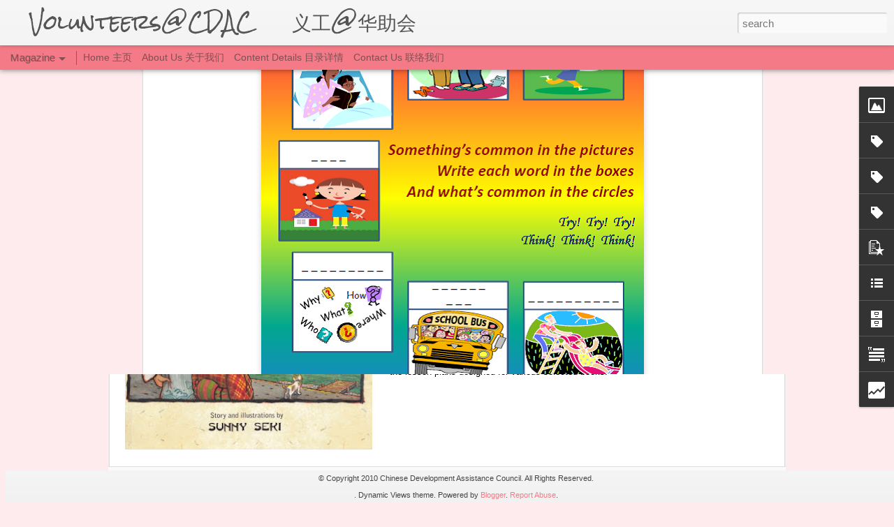

--- FILE ---
content_type: text/html; charset=UTF-8
request_url: http://cdacvolunteers.blogspot.com/b/stats?style=BLACK_TRANSPARENT&timeRange=ALL_TIME&token=APq4FmAHe0sxzf4HKVEzsMJB0ujbiE2S4N2cXT2OFUNR8oQ-8djPK0y3STS7CBiComPNivEFCMr09eu5x_nJpT1q5aQ2I5d1tQ&v=0&action=initial&widgetId=Stats1&responseType=js
body_size: 263
content:
{"total":408763,"sparklineOptions":{"backgroundColor":{"fillOpacity":0.1,"fill":"#000000"},"series":[{"areaOpacity":0.3,"color":"#202020"}]},"sparklineData":[[0,25],[1,20],[2,16],[3,20],[4,37],[5,47],[6,84],[7,58],[8,98],[9,24],[10,19],[11,32],[12,34],[13,22],[14,14],[15,43],[16,49],[17,23],[18,25],[19,23],[20,22],[21,21],[22,31],[23,17],[24,22],[25,18],[26,16],[27,33],[28,39],[29,44]],"nextTickMs":3600000}

--- FILE ---
content_type: text/html; charset=UTF-8
request_url: http://cdacvolunteers.blogspot.com/b/stats?style=BLACK_TRANSPARENT&timeRange=ALL_TIME&token=APq4FmDMagCDFcCi_gG9QXzIiZSQdv2fR9wN4yW8FjWrz4NcyQJoFUnfwoT0IO8v6yqbfaWj-cGGlcSmZpss70XQxX5aqxSm1g&v=0&action=initial&widgetId=Stats1&responseType=js
body_size: 263
content:
{"total":408763,"sparklineOptions":{"backgroundColor":{"fillOpacity":0.1,"fill":"#000000"},"series":[{"areaOpacity":0.3,"color":"#202020"}]},"sparklineData":[[0,25],[1,20],[2,16],[3,20],[4,37],[5,47],[6,84],[7,58],[8,98],[9,24],[10,19],[11,32],[12,34],[13,22],[14,14],[15,43],[16,49],[17,23],[18,25],[19,23],[20,22],[21,21],[22,31],[23,17],[24,22],[25,18],[26,16],[27,33],[28,39],[29,44]],"nextTickMs":3600000}

--- FILE ---
content_type: text/javascript; charset=UTF-8
request_url: http://cdacvolunteers.blogspot.com/?v=0&action=initial&widgetId=Text2&responseType=js&xssi_token=AOuZoY6AbW7YN5_ZnCWWnA8xuOSVq0MIbw%3A1768866051829
body_size: 275
content:
try {
_WidgetManager._HandleControllerResult('Text2', 'initial',{'content': '\x3ccenter\x3eSpecial thanks to Mrs Ang Lai-Kuin, Dr Rosemary Khoo and Mr Peh Chong Teck for their valuable contributions and advice. \x3c/center\x3e\r\x3cbr/\x3e\r\x3cbr/\x3e\r\x3cbr/\x3e\r\x3cbr/\x3e\r\x3cbr/\x3e\r\x3cbr/\x3e\r\x3cbr/\x3e\r\x3cbr/\x3e', 'title': ''});
} catch (e) {
  if (typeof log != 'undefined') {
    log('HandleControllerResult failed: ' + e);
  }
}


--- FILE ---
content_type: text/javascript; charset=UTF-8
request_url: http://cdacvolunteers.blogspot.com/?v=0&action=initial&widgetId=Stats1&responseType=js&xssi_token=AOuZoY6AbW7YN5_ZnCWWnA8xuOSVq0MIbw%3A1768866051829
body_size: 426
content:
try {
_WidgetManager._HandleControllerResult('Stats1', 'initial',{'title': 'Total Pageviews \x3cbr\x3e\u7f51\u7ad9\u9605\u89c8\u6b21\u6570', 'showGraphicalCounter': true, 'showAnimatedCounter': false, 'showSparkline': false, 'statsUrl': '//cdacvolunteers.blogspot.com/b/stats?style\x3dBLACK_TRANSPARENT\x26timeRange\x3dALL_TIME\x26token\x3dAPq4FmAHe0sxzf4HKVEzsMJB0ujbiE2S4N2cXT2OFUNR8oQ-8djPK0y3STS7CBiComPNivEFCMr09eu5x_nJpT1q5aQ2I5d1tQ'});
} catch (e) {
  if (typeof log != 'undefined') {
    log('HandleControllerResult failed: ' + e);
  }
}


--- FILE ---
content_type: text/javascript; charset=UTF-8
request_url: http://cdacvolunteers.blogspot.com/?v=0&action=initial&widgetId=LinkList1&responseType=js&xssi_token=AOuZoY6AbW7YN5_ZnCWWnA8xuOSVq0MIbw%3A1768866051829
body_size: 304
content:
try {
_WidgetManager._HandleControllerResult('LinkList1', 'initial',{'title': 'CDAC Links \u5176\u4ed6\u534e\u52a9\u4f1a\u7f51\u7ad9', 'sorting': 'none', 'shownum': -1, 'links': [{'name': 'CDAC Website', 'target': 'http://www.cdac.org.sg/'}, {'name': 'CDAC Volunteer Portal', 'target': 'http://charms.cdac.org.sg/volunteerportal/'}]});
} catch (e) {
  if (typeof log != 'undefined') {
    log('HandleControllerResult failed: ' + e);
  }
}


--- FILE ---
content_type: text/javascript; charset=UTF-8
request_url: http://cdacvolunteers.blogspot.com/?v=0&action=initial&widgetId=Label1&responseType=js&xssi_token=AOuZoY6AbW7YN5_ZnCWWnA8xuOSVq0MIbw%3A1768866051829
body_size: 691
content:
try {
_WidgetManager._HandleControllerResult('Label1', 'initial',{'title': 'Volunteer Programmes \u4e49\u52a1\u5de5\u4f5c', 'display': 'list', 'showFreqNumbers': true, 'labels': [{'name': 'kidsREAD \u513f\u7ae5\u542f\u8499\u9605\u8bfb\u8ba1\u5212', 'count': 39, 'cssSize': 5, 'url': 'http://cdacvolunteers.blogspot.com/search/label/kidsREAD%20%E5%84%BF%E7%AB%A5%E5%90%AF%E8%92%99%E9%98%85%E8%AF%BB%E8%AE%A1%E5%88%92'}, {'name': 'Supervised Homework Group \u529f\u8bfe\u7763\u5bfc\u5c0f\u7ec4', 'count': 20, 'cssSize': 4, 'url': 'http://cdacvolunteers.blogspot.com/search/label/Supervised%20Homework%20Group%20%E5%8A%9F%E8%AF%BE%E7%9D%A3%E5%AF%BC%E5%B0%8F%E7%BB%84'}, {'name': 'Project Excellence \u4f18\u82d7\u57f9\u80b2\u8ba1\u5212', 'count': 10, 'cssSize': 3, 'url': 'http://cdacvolunteers.blogspot.com/search/label/Project%20Excellence%20%E4%BC%98%E8%8B%97%E5%9F%B9%E8%82%B2%E8%AE%A1%E5%88%92'}, {'name': 'Parents Development Programme \u5bb6\u957f\u5b66\u4e60\u8ba1\u5212', 'count': 5, 'cssSize': 2, 'url': 'http://cdacvolunteers.blogspot.com/search/label/Parents%20Development%20Programme%20%E5%AE%B6%E9%95%BF%E5%AD%A6%E4%B9%A0%E8%AE%A1%E5%88%92'}, {'name': 'Youth Befriending \u9752\u5e74\u8f85\u52a9', 'count': 3, 'cssSize': 1, 'url': 'http://cdacvolunteers.blogspot.com/search/label/Youth%20Befriending%20%E9%9D%92%E5%B9%B4%E8%BE%85%E5%8A%A9'}]});
} catch (e) {
  if (typeof log != 'undefined') {
    log('HandleControllerResult failed: ' + e);
  }
}


--- FILE ---
content_type: text/javascript; charset=UTF-8
request_url: http://cdacvolunteers.blogspot.com/?v=0&action=initial&widgetId=Label4&responseType=js&xssi_token=AOuZoY6AbW7YN5_ZnCWWnA8xuOSVq0MIbw%3A1768866051829
body_size: 667
content:
try {
_WidgetManager._HandleControllerResult('Label4', 'initial',{'title': 'Content \u76ee\u5f55', 'display': 'list', 'showFreqNumbers': true, 'labels': [{'name': 'Events', 'count': 77, 'cssSize': 5, 'url': 'http://cdacvolunteers.blogspot.com/search/label/Events'}, {'name': 'People', 'count': 5, 'cssSize': 2, 'url': 'http://cdacvolunteers.blogspot.com/search/label/People'}, {'name': 'Project C.A.R.E \u5173\u6000\u4e50\u9f84', 'count': 5, 'cssSize': 2, 'url': 'http://cdacvolunteers.blogspot.com/search/label/Project%20C.A.R.E%20%E5%85%B3%E6%80%80%E4%B9%90%E9%BE%84'}, {'name': 'The World and More', 'count': 26, 'cssSize': 4, 'url': 'http://cdacvolunteers.blogspot.com/search/label/The%20World%20and%20More'}, {'name': 'Upcoming Events', 'count': 3, 'cssSize': 2, 'url': 'http://cdacvolunteers.blogspot.com/search/label/Upcoming%20Events'}, {'name': 'Your Page', 'count': 67, 'cssSize': 5, 'url': 'http://cdacvolunteers.blogspot.com/search/label/Your%20Page'}, {'name': '\u4e16\u754c\u4f55\u5176\u5927', 'count': 12, 'cssSize': 3, 'url': 'http://cdacvolunteers.blogspot.com/search/label/%E4%B8%96%E7%95%8C%E4%BD%95%E5%85%B6%E5%A4%A7'}, {'name': '\u5206\u4eab\u5c0f\u6808', 'count': 28, 'cssSize': 4, 'url': 'http://cdacvolunteers.blogspot.com/search/label/%E5%88%86%E4%BA%AB%E5%B0%8F%E6%A0%88'}, {'name': '\u6700\u65b0\u52a8\u5411', 'count': 29, 'cssSize': 4, 'url': 'http://cdacvolunteers.blogspot.com/search/label/%E6%9C%80%E6%96%B0%E5%8A%A8%E5%90%91'}, {'name': '\u6d3b\u52a8\u9884\u544a', 'count': 2, 'cssSize': 1, 'url': 'http://cdacvolunteers.blogspot.com/search/label/%E6%B4%BB%E5%8A%A8%E9%A2%84%E5%91%8A'}, {'name': '\u7126\u70b9\u4eba\u7269', 'count': 12, 'cssSize': 3, 'url': 'http://cdacvolunteers.blogspot.com/search/label/%E7%84%A6%E7%82%B9%E4%BA%BA%E7%89%A9'}]});
} catch (e) {
  if (typeof log != 'undefined') {
    log('HandleControllerResult failed: ' + e);
  }
}


--- FILE ---
content_type: text/javascript; charset=UTF-8
request_url: http://cdacvolunteers.blogspot.com/?v=0&action=initial&widgetId=Stats1&responseType=js&xssi_token=AOuZoY6AbW7YN5_ZnCWWnA8xuOSVq0MIbw%3A1768866051829
body_size: 427
content:
try {
_WidgetManager._HandleControllerResult('Stats1', 'initial',{'title': 'Total Pageviews \x3cbr\x3e\u7f51\u7ad9\u9605\u89c8\u6b21\u6570', 'showGraphicalCounter': true, 'showAnimatedCounter': false, 'showSparkline': false, 'statsUrl': '//cdacvolunteers.blogspot.com/b/stats?style\x3dBLACK_TRANSPARENT\x26timeRange\x3dALL_TIME\x26token\x3dAPq4FmDMagCDFcCi_gG9QXzIiZSQdv2fR9wN4yW8FjWrz4NcyQJoFUnfwoT0IO8v6yqbfaWj-cGGlcSmZpss70XQxX5aqxSm1g'});
} catch (e) {
  if (typeof log != 'undefined') {
    log('HandleControllerResult failed: ' + e);
  }
}


--- FILE ---
content_type: text/javascript; charset=UTF-8
request_url: http://cdacvolunteers.blogspot.com/?v=0&action=initial&widgetId=Text2&responseType=js&xssi_token=AOuZoY6AbW7YN5_ZnCWWnA8xuOSVq0MIbw%3A1768866051829
body_size: 275
content:
try {
_WidgetManager._HandleControllerResult('Text2', 'initial',{'content': '\x3ccenter\x3eSpecial thanks to Mrs Ang Lai-Kuin, Dr Rosemary Khoo and Mr Peh Chong Teck for their valuable contributions and advice. \x3c/center\x3e\r\x3cbr/\x3e\r\x3cbr/\x3e\r\x3cbr/\x3e\r\x3cbr/\x3e\r\x3cbr/\x3e\r\x3cbr/\x3e\r\x3cbr/\x3e\r\x3cbr/\x3e', 'title': ''});
} catch (e) {
  if (typeof log != 'undefined') {
    log('HandleControllerResult failed: ' + e);
  }
}


--- FILE ---
content_type: text/javascript; charset=UTF-8
request_url: http://cdacvolunteers.blogspot.com/?v=0&action=initial&widgetId=PopularPosts1&responseType=js&xssi_token=AOuZoY6AbW7YN5_ZnCWWnA8xuOSVq0MIbw%3A1768866051829
body_size: 1710
content:
try {
_WidgetManager._HandleControllerResult('PopularPosts1', 'initial',{'title': 'Popular Posts \x3cbr\x3e\u6700\u591a\u4eba\u9605\u8bfb\u7684\u6587\u7ae0', 'showSnippets': false, 'showThumbnails': true, 'thumbnailSize': 72, 'showAuthor': false, 'showDate': false, 'posts': [{'id': '8702288805350748533', 'title': 'Saving Your New Year Resolutions', 'href': 'http://cdacvolunteers.blogspot.com/2011/02/saving-your-new-year-resolutions.html', 'snippet': 'It is February. All the parties and celebrations to welcome the New Year feel like a long time ago.  Remember the New Year Resolutions you m...', 'thumbnail': 'https://blogger.googleusercontent.com/img/b/R29vZ2xl/AVvXsEgoOwbaOWQLBK1G2sZYq3ZAHjhe3H5PfLzWKOizC32ZLj5bTF0FXjE0ipeYDGexA4Qg90nqXVRiKeMmyCWwWxNuLISPAnkMOvK946MBST9Ei1L-nYzp11kWMrwg2vQ4K_wB4vBKT594o4hZ/s72-c/New+Year+Resolution.jpg', 'featuredImage': 'https://blogger.googleusercontent.com/img/b/R29vZ2xl/AVvXsEgoOwbaOWQLBK1G2sZYq3ZAHjhe3H5PfLzWKOizC32ZLj5bTF0FXjE0ipeYDGexA4Qg90nqXVRiKeMmyCWwWxNuLISPAnkMOvK946MBST9Ei1L-nYzp11kWMrwg2vQ4K_wB4vBKT594o4hZ/s400/New+Year+Resolution.jpg'}, {'id': '2602690372773334288', 'title': 'HoHoHo - It\x27s Christmas!', 'href': 'http://cdacvolunteers.blogspot.com/2016/12/hohoho-its-christmas.html', 'snippet': '      Wishing all peace and joy this wonderful holiday has to offer.   May this incredible time of giving and spending time with family and ...', 'thumbnail': 'https://blogger.googleusercontent.com/img/b/R29vZ2xl/AVvXsEhlbmj2m4KqliIaWhyphenhyphenixfWDYYzNdmEeuQShUeRWZA7vxaIwFH84l4GwD3uPWPmEZGXiv8fDeMLEr_w5Z4Sh4EAbvjXoyGIg0ACKxHXT5cTZaDbekMSV0Z_SmkDM_R1GrxF06usTZTKYdl0z/s72-c/Christmas.jpg', 'featuredImage': 'https://blogger.googleusercontent.com/img/b/R29vZ2xl/AVvXsEhlbmj2m4KqliIaWhyphenhyphenixfWDYYzNdmEeuQShUeRWZA7vxaIwFH84l4GwD3uPWPmEZGXiv8fDeMLEr_w5Z4Sh4EAbvjXoyGIg0ACKxHXT5cTZaDbekMSV0Z_SmkDM_R1GrxF06usTZTKYdl0z/s640/Christmas.jpg'}, {'id': '3089379023034068525', 'title': 'Project C.A.R.E \u201c\u4e50\u9f84\u5173\u6000\u8ba1\u5212\u201d 2011 \x3cbr\x3e-- Mid-Autumn Festival Outing @ Esplanade \x3cbr\x3e-- \u6ee8\u6d77\u827a\u672f\u4e2d\u5fc3\u4e2d\u79cb\u56ed\u6e38\u4f1a', 'href': 'http://cdacvolunteers.blogspot.com/2012/01/project-care-2011-mid-autumn-festival.html', 'snippet': ' Catch the precious happy moments during the outing in the video below:   \uff08\u8bf7\u70b9\u51fb\u89c2\u770b\u201c\u4e50\u9f84\u5173\u6000\u8ba1\u5212\u201d 2011 \u7247\u6bb5\uff09          On the evening of 11 September, o...'}, {'id': '3193444666643739273', 'title': 'CDAC@Redhill Official Opening', 'href': 'http://cdacvolunteers.blogspot.com/2011/05/cdacredhill-official-opening.html', 'snippet': ' On 17 April 2011, I participated in the official opening of the CDAC@Redhill . Graced by Senior Parliamentary Secretary for Ministry of Tra...', 'thumbnail': 'https://blogger.googleusercontent.com/img/b/R29vZ2xl/AVvXsEjiztUB2Dp7j_AghHPNeTOcYBDdpvutQzcrIsZ-JP4uvyIAVRk_znEl7FoUyxsLZ50MQ-Nv68LtL6khNr90PexajBY1mEuHBavb7y5Ye0s7YypbzKh-8OweIYrKchWxdUE76PMpHNx2G1bJ/s72-c/CDAC_0392.JPG', 'featuredImage': 'https://blogger.googleusercontent.com/img/b/R29vZ2xl/AVvXsEjiztUB2Dp7j_AghHPNeTOcYBDdpvutQzcrIsZ-JP4uvyIAVRk_znEl7FoUyxsLZ50MQ-Nv68LtL6khNr90PexajBY1mEuHBavb7y5Ye0s7YypbzKh-8OweIYrKchWxdUE76PMpHNx2G1bJ/s640/CDAC_0392.JPG'}, {'id': '4167594993962519548', 'title': 'Game of the month - December', 'href': 'http://cdacvolunteers.blogspot.com/2016/12/game-of-month-december.html', 'snippet': '        ', 'thumbnail': 'https://blogger.googleusercontent.com/img/b/R29vZ2xl/AVvXsEgmYMfYGSs1JPXKN5RgN_wQ-o1pWFElcD2lQV_NgEX3m2scNYLzEJgiRAHH3SGygjtAODa2PUHIXWT5aHe4p25CyqudFsEu31UKzGijiJtnZZVhnUt1yYblagFKBkV17FQ4surSSSrJZllW/s72-c/Slide1.JPG', 'featuredImage': 'https://blogger.googleusercontent.com/img/b/R29vZ2xl/AVvXsEgmYMfYGSs1JPXKN5RgN_wQ-o1pWFElcD2lQV_NgEX3m2scNYLzEJgiRAHH3SGygjtAODa2PUHIXWT5aHe4p25CyqudFsEu31UKzGijiJtnZZVhnUt1yYblagFKBkV17FQ4surSSSrJZllW/s1600/Slide1.JPG'}]});
} catch (e) {
  if (typeof log != 'undefined') {
    log('HandleControllerResult failed: ' + e);
  }
}


--- FILE ---
content_type: text/javascript; charset=UTF-8
request_url: http://cdacvolunteers.blogspot.com/?v=0&action=initial&widgetId=PopularPosts1&responseType=js&xssi_token=AOuZoY6AbW7YN5_ZnCWWnA8xuOSVq0MIbw%3A1768866051829
body_size: 1710
content:
try {
_WidgetManager._HandleControllerResult('PopularPosts1', 'initial',{'title': 'Popular Posts \x3cbr\x3e\u6700\u591a\u4eba\u9605\u8bfb\u7684\u6587\u7ae0', 'showSnippets': false, 'showThumbnails': true, 'thumbnailSize': 72, 'showAuthor': false, 'showDate': false, 'posts': [{'id': '8702288805350748533', 'title': 'Saving Your New Year Resolutions', 'href': 'http://cdacvolunteers.blogspot.com/2011/02/saving-your-new-year-resolutions.html', 'snippet': 'It is February. All the parties and celebrations to welcome the New Year feel like a long time ago.  Remember the New Year Resolutions you m...', 'thumbnail': 'https://blogger.googleusercontent.com/img/b/R29vZ2xl/AVvXsEgoOwbaOWQLBK1G2sZYq3ZAHjhe3H5PfLzWKOizC32ZLj5bTF0FXjE0ipeYDGexA4Qg90nqXVRiKeMmyCWwWxNuLISPAnkMOvK946MBST9Ei1L-nYzp11kWMrwg2vQ4K_wB4vBKT594o4hZ/s72-c/New+Year+Resolution.jpg', 'featuredImage': 'https://blogger.googleusercontent.com/img/b/R29vZ2xl/AVvXsEgoOwbaOWQLBK1G2sZYq3ZAHjhe3H5PfLzWKOizC32ZLj5bTF0FXjE0ipeYDGexA4Qg90nqXVRiKeMmyCWwWxNuLISPAnkMOvK946MBST9Ei1L-nYzp11kWMrwg2vQ4K_wB4vBKT594o4hZ/s400/New+Year+Resolution.jpg'}, {'id': '2602690372773334288', 'title': 'HoHoHo - It\x27s Christmas!', 'href': 'http://cdacvolunteers.blogspot.com/2016/12/hohoho-its-christmas.html', 'snippet': '      Wishing all peace and joy this wonderful holiday has to offer.   May this incredible time of giving and spending time with family and ...', 'thumbnail': 'https://blogger.googleusercontent.com/img/b/R29vZ2xl/AVvXsEhlbmj2m4KqliIaWhyphenhyphenixfWDYYzNdmEeuQShUeRWZA7vxaIwFH84l4GwD3uPWPmEZGXiv8fDeMLEr_w5Z4Sh4EAbvjXoyGIg0ACKxHXT5cTZaDbekMSV0Z_SmkDM_R1GrxF06usTZTKYdl0z/s72-c/Christmas.jpg', 'featuredImage': 'https://blogger.googleusercontent.com/img/b/R29vZ2xl/AVvXsEhlbmj2m4KqliIaWhyphenhyphenixfWDYYzNdmEeuQShUeRWZA7vxaIwFH84l4GwD3uPWPmEZGXiv8fDeMLEr_w5Z4Sh4EAbvjXoyGIg0ACKxHXT5cTZaDbekMSV0Z_SmkDM_R1GrxF06usTZTKYdl0z/s640/Christmas.jpg'}, {'id': '3089379023034068525', 'title': 'Project C.A.R.E \u201c\u4e50\u9f84\u5173\u6000\u8ba1\u5212\u201d 2011 \x3cbr\x3e-- Mid-Autumn Festival Outing @ Esplanade \x3cbr\x3e-- \u6ee8\u6d77\u827a\u672f\u4e2d\u5fc3\u4e2d\u79cb\u56ed\u6e38\u4f1a', 'href': 'http://cdacvolunteers.blogspot.com/2012/01/project-care-2011-mid-autumn-festival.html', 'snippet': ' Catch the precious happy moments during the outing in the video below:   \uff08\u8bf7\u70b9\u51fb\u89c2\u770b\u201c\u4e50\u9f84\u5173\u6000\u8ba1\u5212\u201d 2011 \u7247\u6bb5\uff09          On the evening of 11 September, o...'}, {'id': '3193444666643739273', 'title': 'CDAC@Redhill Official Opening', 'href': 'http://cdacvolunteers.blogspot.com/2011/05/cdacredhill-official-opening.html', 'snippet': ' On 17 April 2011, I participated in the official opening of the CDAC@Redhill . Graced by Senior Parliamentary Secretary for Ministry of Tra...', 'thumbnail': 'https://blogger.googleusercontent.com/img/b/R29vZ2xl/AVvXsEjiztUB2Dp7j_AghHPNeTOcYBDdpvutQzcrIsZ-JP4uvyIAVRk_znEl7FoUyxsLZ50MQ-Nv68LtL6khNr90PexajBY1mEuHBavb7y5Ye0s7YypbzKh-8OweIYrKchWxdUE76PMpHNx2G1bJ/s72-c/CDAC_0392.JPG', 'featuredImage': 'https://blogger.googleusercontent.com/img/b/R29vZ2xl/AVvXsEjiztUB2Dp7j_AghHPNeTOcYBDdpvutQzcrIsZ-JP4uvyIAVRk_znEl7FoUyxsLZ50MQ-Nv68LtL6khNr90PexajBY1mEuHBavb7y5Ye0s7YypbzKh-8OweIYrKchWxdUE76PMpHNx2G1bJ/s640/CDAC_0392.JPG'}, {'id': '4167594993962519548', 'title': 'Game of the month - December', 'href': 'http://cdacvolunteers.blogspot.com/2016/12/game-of-month-december.html', 'snippet': '        ', 'thumbnail': 'https://blogger.googleusercontent.com/img/b/R29vZ2xl/AVvXsEgmYMfYGSs1JPXKN5RgN_wQ-o1pWFElcD2lQV_NgEX3m2scNYLzEJgiRAHH3SGygjtAODa2PUHIXWT5aHe4p25CyqudFsEu31UKzGijiJtnZZVhnUt1yYblagFKBkV17FQ4surSSSrJZllW/s72-c/Slide1.JPG', 'featuredImage': 'https://blogger.googleusercontent.com/img/b/R29vZ2xl/AVvXsEgmYMfYGSs1JPXKN5RgN_wQ-o1pWFElcD2lQV_NgEX3m2scNYLzEJgiRAHH3SGygjtAODa2PUHIXWT5aHe4p25CyqudFsEu31UKzGijiJtnZZVhnUt1yYblagFKBkV17FQ4surSSSrJZllW/s1600/Slide1.JPG'}]});
} catch (e) {
  if (typeof log != 'undefined') {
    log('HandleControllerResult failed: ' + e);
  }
}


--- FILE ---
content_type: text/javascript; charset=UTF-8
request_url: http://cdacvolunteers.blogspot.com/?v=0&action=initial&widgetId=Label2&responseType=js&xssi_token=AOuZoY6AbW7YN5_ZnCWWnA8xuOSVq0MIbw%3A1768866051829
body_size: 943
content:
try {
_WidgetManager._HandleControllerResult('Label2', 'initial',{'title': 'Special Projects \x26amp; Others \u7279\u522b\u548c\u5176\u4ed6\u6d3b\u52a8', 'display': 'list', 'showFreqNumbers': true, 'labels': [{'name': '\x26#39;Ready For School\x26#39; Project \u2018\u51c6\u5907\u4e0a\u5b66\u54af\uff01\u2019\u6d3b\u52a8', 'count': 12, 'cssSize': 3, 'url': 'http://cdacvolunteers.blogspot.com/search/label/%27Ready%20For%20School%27%20Project%20%E2%80%98%E5%87%86%E5%A4%87%E4%B8%8A%E5%AD%A6%E5%92%AF%EF%BC%81%E2%80%99%E6%B4%BB%E5%8A%A8'}, {'name': 'CDAC 20th Anniversary \u534e\u52a9\u4f1a20\u5468\u5e74\u6d3b\u52a8', 'count': 3, 'cssSize': 1, 'url': 'http://cdacvolunteers.blogspot.com/search/label/CDAC%2020th%20Anniversary%20%E5%8D%8E%E5%8A%A9%E4%BC%9A20%E5%91%A8%E5%B9%B4%E6%B4%BB%E5%8A%A8'}, {'name': 'CDAC Workshop \u534e\u52a9\u4f1a\u5de5\u4f5c\u574a', 'count': 4, 'cssSize': 2, 'url': 'http://cdacvolunteers.blogspot.com/search/label/CDAC%20Workshop%20%E5%8D%8E%E5%8A%A9%E4%BC%9A%E5%B7%A5%E4%BD%9C%E5%9D%8A'}, {'name': 'Family Bonding Camp \u4eb2\u5b50\u8425', 'count': 8, 'cssSize': 3, 'url': 'http://cdacvolunteers.blogspot.com/search/label/Family%20Bonding%20Camp%20%E4%BA%B2%E5%AD%90%E8%90%A5'}, {'name': 'Games Sharing Corner \u6e38\u620f\u5206\u4eab\u89d2\u843d', 'count': 43, 'cssSize': 5, 'url': 'http://cdacvolunteers.blogspot.com/search/label/Games%20Sharing%20Corner%20%E6%B8%B8%E6%88%8F%E5%88%86%E4%BA%AB%E8%A7%92%E8%90%BD'}, {'name': 'Other CDAC Events \u5176\u4ed6\u534e\u52a9\u4f1a\u6d3b\u52a8', 'count': 10, 'cssSize': 3, 'url': 'http://cdacvolunteers.blogspot.com/search/label/Other%20CDAC%20Events%20%E5%85%B6%E4%BB%96%E5%8D%8E%E5%8A%A9%E4%BC%9A%E6%B4%BB%E5%8A%A8'}, {'name': 'Project C.A.R.E \u5173\u6000\u4e50\u9f84', 'count': 5, 'cssSize': 2, 'url': 'http://cdacvolunteers.blogspot.com/search/label/Project%20C.A.R.E%20%E5%85%B3%E6%80%80%E4%B9%90%E9%BE%84'}, {'name': 'Volunteers\x26#39; Activities \u4e49\u5de5\u6d3b\u52a8', 'count': 21, 'cssSize': 4, 'url': 'http://cdacvolunteers.blogspot.com/search/label/Volunteers%27%20Activities%20%E4%B9%89%E5%B7%A5%E6%B4%BB%E5%8A%A8'}, {'name': 'Volunteers\x26#39; Day \u4e49\u5de5\u65e5', 'count': 6, 'cssSize': 2, 'url': 'http://cdacvolunteers.blogspot.com/search/label/Volunteers%27%20Day%20%E4%B9%89%E5%B7%A5%E6%97%A5'}, {'name': 'Volunteers\x26#39; Training \u4e49\u5de5\u57f9\u8bad', 'count': 7, 'cssSize': 3, 'url': 'http://cdacvolunteers.blogspot.com/search/label/Volunteers%27%20Training%20%E4%B9%89%E5%B7%A5%E5%9F%B9%E8%AE%AD'}]});
} catch (e) {
  if (typeof log != 'undefined') {
    log('HandleControllerResult failed: ' + e);
  }
}


--- FILE ---
content_type: text/javascript; charset=UTF-8
request_url: http://cdacvolunteers.blogspot.com/?v=0&action=initial&widgetId=Label2&responseType=js&xssi_token=AOuZoY6AbW7YN5_ZnCWWnA8xuOSVq0MIbw%3A1768866051829
body_size: 943
content:
try {
_WidgetManager._HandleControllerResult('Label2', 'initial',{'title': 'Special Projects \x26amp; Others \u7279\u522b\u548c\u5176\u4ed6\u6d3b\u52a8', 'display': 'list', 'showFreqNumbers': true, 'labels': [{'name': '\x26#39;Ready For School\x26#39; Project \u2018\u51c6\u5907\u4e0a\u5b66\u54af\uff01\u2019\u6d3b\u52a8', 'count': 12, 'cssSize': 3, 'url': 'http://cdacvolunteers.blogspot.com/search/label/%27Ready%20For%20School%27%20Project%20%E2%80%98%E5%87%86%E5%A4%87%E4%B8%8A%E5%AD%A6%E5%92%AF%EF%BC%81%E2%80%99%E6%B4%BB%E5%8A%A8'}, {'name': 'CDAC 20th Anniversary \u534e\u52a9\u4f1a20\u5468\u5e74\u6d3b\u52a8', 'count': 3, 'cssSize': 1, 'url': 'http://cdacvolunteers.blogspot.com/search/label/CDAC%2020th%20Anniversary%20%E5%8D%8E%E5%8A%A9%E4%BC%9A20%E5%91%A8%E5%B9%B4%E6%B4%BB%E5%8A%A8'}, {'name': 'CDAC Workshop \u534e\u52a9\u4f1a\u5de5\u4f5c\u574a', 'count': 4, 'cssSize': 2, 'url': 'http://cdacvolunteers.blogspot.com/search/label/CDAC%20Workshop%20%E5%8D%8E%E5%8A%A9%E4%BC%9A%E5%B7%A5%E4%BD%9C%E5%9D%8A'}, {'name': 'Family Bonding Camp \u4eb2\u5b50\u8425', 'count': 8, 'cssSize': 3, 'url': 'http://cdacvolunteers.blogspot.com/search/label/Family%20Bonding%20Camp%20%E4%BA%B2%E5%AD%90%E8%90%A5'}, {'name': 'Games Sharing Corner \u6e38\u620f\u5206\u4eab\u89d2\u843d', 'count': 43, 'cssSize': 5, 'url': 'http://cdacvolunteers.blogspot.com/search/label/Games%20Sharing%20Corner%20%E6%B8%B8%E6%88%8F%E5%88%86%E4%BA%AB%E8%A7%92%E8%90%BD'}, {'name': 'Other CDAC Events \u5176\u4ed6\u534e\u52a9\u4f1a\u6d3b\u52a8', 'count': 10, 'cssSize': 3, 'url': 'http://cdacvolunteers.blogspot.com/search/label/Other%20CDAC%20Events%20%E5%85%B6%E4%BB%96%E5%8D%8E%E5%8A%A9%E4%BC%9A%E6%B4%BB%E5%8A%A8'}, {'name': 'Project C.A.R.E \u5173\u6000\u4e50\u9f84', 'count': 5, 'cssSize': 2, 'url': 'http://cdacvolunteers.blogspot.com/search/label/Project%20C.A.R.E%20%E5%85%B3%E6%80%80%E4%B9%90%E9%BE%84'}, {'name': 'Volunteers\x26#39; Activities \u4e49\u5de5\u6d3b\u52a8', 'count': 21, 'cssSize': 4, 'url': 'http://cdacvolunteers.blogspot.com/search/label/Volunteers%27%20Activities%20%E4%B9%89%E5%B7%A5%E6%B4%BB%E5%8A%A8'}, {'name': 'Volunteers\x26#39; Day \u4e49\u5de5\u65e5', 'count': 6, 'cssSize': 2, 'url': 'http://cdacvolunteers.blogspot.com/search/label/Volunteers%27%20Day%20%E4%B9%89%E5%B7%A5%E6%97%A5'}, {'name': 'Volunteers\x26#39; Training \u4e49\u5de5\u57f9\u8bad', 'count': 7, 'cssSize': 3, 'url': 'http://cdacvolunteers.blogspot.com/search/label/Volunteers%27%20Training%20%E4%B9%89%E5%B7%A5%E5%9F%B9%E8%AE%AD'}]});
} catch (e) {
  if (typeof log != 'undefined') {
    log('HandleControllerResult failed: ' + e);
  }
}


--- FILE ---
content_type: text/javascript; charset=UTF-8
request_url: http://cdacvolunteers.blogspot.com/?v=0&action=initial&widgetId=BlogArchive1&responseType=js&xssi_token=AOuZoY6AbW7YN5_ZnCWWnA8xuOSVq0MIbw%3A1768866051829
body_size: 1079
content:
try {
_WidgetManager._HandleControllerResult('BlogArchive1', 'initial',{'url': 'http://cdacvolunteers.blogspot.com/search?updated-min\x3d1970-01-01T07:30:00%2B07:30\x26updated-max\x3d292278994-08-17T07:12:55Z\x26max-results\x3d50', 'name': 'All Posts', 'expclass': 'expanded', 'toggleId': 'ALL-0', 'post-count': 325, 'data': [{'url': 'http://cdacvolunteers.blogspot.com/2016/', 'name': '2016', 'expclass': 'expanded', 'toggleId': 'YEARLY-1451577600000', 'post-count': 50, 'data': [{'url': 'http://cdacvolunteers.blogspot.com/2016/12/', 'name': 'December 2016', 'expclass': 'expanded', 'post-count': 7}, {'url': 'http://cdacvolunteers.blogspot.com/2016/11/', 'name': 'November 2016', 'expclass': 'collapsed', 'post-count': 3}, {'url': 'http://cdacvolunteers.blogspot.com/2016/10/', 'name': 'October 2016', 'expclass': 'collapsed', 'post-count': 5}, {'url': 'http://cdacvolunteers.blogspot.com/2016/09/', 'name': 'September 2016', 'expclass': 'collapsed', 'post-count': 3}, {'url': 'http://cdacvolunteers.blogspot.com/2016/08/', 'name': 'August 2016', 'expclass': 'collapsed', 'post-count': 4}, {'url': 'http://cdacvolunteers.blogspot.com/2016/07/', 'name': 'July 2016', 'expclass': 'collapsed', 'post-count': 4}, {'url': 'http://cdacvolunteers.blogspot.com/2016/06/', 'name': 'June 2016', 'expclass': 'collapsed', 'post-count': 6}, {'url': 'http://cdacvolunteers.blogspot.com/2016/05/', 'name': 'May 2016', 'expclass': 'collapsed', 'post-count': 6}, {'url': 'http://cdacvolunteers.blogspot.com/2016/04/', 'name': 'April 2016', 'expclass': 'collapsed', 'post-count': 3}, {'url': 'http://cdacvolunteers.blogspot.com/2016/03/', 'name': 'March 2016', 'expclass': 'collapsed', 'post-count': 4}, {'url': 'http://cdacvolunteers.blogspot.com/2016/02/', 'name': 'February 2016', 'expclass': 'collapsed', 'post-count': 2}, {'url': 'http://cdacvolunteers.blogspot.com/2016/01/', 'name': 'January 2016', 'expclass': 'collapsed', 'post-count': 3}]}, {'url': 'http://cdacvolunteers.blogspot.com/2015/', 'name': '2015', 'expclass': 'collapsed', 'toggleId': 'YEARLY-1420041600000', 'post-count': 44, 'data': [{'url': 'http://cdacvolunteers.blogspot.com/2015/12/', 'name': 'December 2015', 'expclass': 'collapsed', 'post-count': 5}, {'url': 'http://cdacvolunteers.blogspot.com/2015/11/', 'name': 'November 2015', 'expclass': 'collapsed', 'post-count': 4}, {'url': 'http://cdacvolunteers.blogspot.com/2015/10/', 'name': 'October 2015', 'expclass': 'collapsed', 'post-count': 4}, {'url': 'http://cdacvolunteers.blogspot.com/2015/09/', 'name': 'September 2015', 'expclass': 'collapsed', 'post-count': 5}, {'url': 'http://cdacvolunteers.blogspot.com/2015/08/', 'name': 'August 2015', 'expclass': 'collapsed', 'post-count': 6}, {'url': 'http://cdacvolunteers.blogspot.com/2015/07/', 'name': 'July 2015', 'expclass': 'collapsed', 'post-count': 5}, {'url': 'http://cdacvolunteers.blogspot.com/2015/06/', 'name': 'June 2015', 'expclass': 'collapsed', 'post-count': 7}, {'url': 'http://cdacvolunteers.blogspot.com/2015/05/', 'name': 'May 2015', 'expclass': 'collapsed', 'post-count': 3}, {'url': 'http://cdacvolunteers.blogspot.com/2015/04/', 'name': 'April 2015', 'expclass': 'collapsed', 'post-count': 1}, {'url': 'http://cdacvolunteers.blogspot.com/2015/03/', 'name': 'March 2015', 'expclass': 'collapsed', 'post-count': 1}, {'url': 'http://cdacvolunteers.blogspot.com/2015/02/', 'name': 'February 2015', 'expclass': 'collapsed', 'post-count': 2}, {'url': 'http://cdacvolunteers.blogspot.com/2015/01/', 'name': 'January 2015', 'expclass': 'collapsed', 'post-count': 1}]}, {'url': 'http://cdacvolunteers.blogspot.com/2014/', 'name': '2014', 'expclass': 'collapsed', 'toggleId': 'YEARLY-1388505600000', 'post-count': 11, 'data': [{'url': 'http://cdacvolunteers.blogspot.com/2014/12/', 'name': 'December 2014', 'expclass': 'collapsed', 'post-count': 1}, {'url': 'http://cdacvolunteers.blogspot.com/2014/11/', 'name': 'November 2014', 'expclass': 'collapsed', 'post-count': 2}, {'url': 'http://cdacvolunteers.blogspot.com/2014/10/', 'name': 'October 2014', 'expclass': 'collapsed', 'post-count': 1}, {'url': 'http://cdacvolunteers.blogspot.com/2014/09/', 'name': 'September 2014', 'expclass': 'collapsed', 'post-count': 2}, {'url': 'http://cdacvolunteers.blogspot.com/2014/07/', 'name': 'July 2014', 'expclass': 'collapsed', 'post-count': 1}, {'url': 'http://cdacvolunteers.blogspot.com/2014/04/', 'name': 'April 2014', 'expclass': 'collapsed', 'post-count': 1}, {'url': 'http://cdacvolunteers.blogspot.com/2014/03/', 'name': 'March 2014', 'expclass': 'collapsed', 'post-count': 1}, {'url': 'http://cdacvolunteers.blogspot.com/2014/02/', 'name': 'February 2014', 'expclass': 'collapsed', 'post-count': 1}, {'url': 'http://cdacvolunteers.blogspot.com/2014/01/', 'name': 'January 2014', 'expclass': 'collapsed', 'post-count': 1}]}, {'url': 'http://cdacvolunteers.blogspot.com/2013/', 'name': '2013', 'expclass': 'collapsed', 'toggleId': 'YEARLY-1356969600000', 'post-count': 45, 'data': [{'url': 'http://cdacvolunteers.blogspot.com/2013/12/', 'name': 'December 2013', 'expclass': 'collapsed', 'post-count': 1}, {'url': 'http://cdacvolunteers.blogspot.com/2013/11/', 'name': 'November 2013', 'expclass': 'collapsed', 'post-count': 1}, {'url': 'http://cdacvolunteers.blogspot.com/2013/10/', 'name': 'October 2013', 'expclass': 'collapsed', 'post-count': 3}, {'url': 'http://cdacvolunteers.blogspot.com/2013/09/', 'name': 'September 2013', 'expclass': 'collapsed', 'post-count': 3}, {'url': 'http://cdacvolunteers.blogspot.com/2013/08/', 'name': 'August 2013', 'expclass': 'collapsed', 'post-count': 4}, {'url': 'http://cdacvolunteers.blogspot.com/2013/07/', 'name': 'July 2013', 'expclass': 'collapsed', 'post-count': 6}, {'url': 'http://cdacvolunteers.blogspot.com/2013/06/', 'name': 'June 2013', 'expclass': 'collapsed', 'post-count': 5}, {'url': 'http://cdacvolunteers.blogspot.com/2013/05/', 'name': 'May 2013', 'expclass': 'collapsed', 'post-count': 5}, {'url': 'http://cdacvolunteers.blogspot.com/2013/04/', 'name': 'April 2013', 'expclass': 'collapsed', 'post-count': 4}, {'url': 'http://cdacvolunteers.blogspot.com/2013/03/', 'name': 'March 2013', 'expclass': 'collapsed', 'post-count': 4}, {'url': 'http://cdacvolunteers.blogspot.com/2013/02/', 'name': 'February 2013', 'expclass': 'collapsed', 'post-count': 4}, {'url': 'http://cdacvolunteers.blogspot.com/2013/01/', 'name': 'January 2013', 'expclass': 'collapsed', 'post-count': 5}]}, {'url': 'http://cdacvolunteers.blogspot.com/2012/', 'name': '2012', 'expclass': 'collapsed', 'toggleId': 'YEARLY-1325347200000', 'post-count': 70, 'data': [{'url': 'http://cdacvolunteers.blogspot.com/2012/12/', 'name': 'December 2012', 'expclass': 'collapsed', 'post-count': 3}, {'url': 'http://cdacvolunteers.blogspot.com/2012/11/', 'name': 'November 2012', 'expclass': 'collapsed', 'post-count': 5}, {'url': 'http://cdacvolunteers.blogspot.com/2012/10/', 'name': 'October 2012', 'expclass': 'collapsed', 'post-count': 6}, {'url': 'http://cdacvolunteers.blogspot.com/2012/09/', 'name': 'September 2012', 'expclass': 'collapsed', 'post-count': 5}, {'url': 'http://cdacvolunteers.blogspot.com/2012/08/', 'name': 'August 2012', 'expclass': 'collapsed', 'post-count': 5}, {'url': 'http://cdacvolunteers.blogspot.com/2012/07/', 'name': 'July 2012', 'expclass': 'collapsed', 'post-count': 7}, {'url': 'http://cdacvolunteers.blogspot.com/2012/06/', 'name': 'June 2012', 'expclass': 'collapsed', 'post-count': 4}, {'url': 'http://cdacvolunteers.blogspot.com/2012/05/', 'name': 'May 2012', 'expclass': 'collapsed', 'post-count': 10}, {'url': 'http://cdacvolunteers.blogspot.com/2012/04/', 'name': 'April 2012', 'expclass': 'collapsed', 'post-count': 6}, {'url': 'http://cdacvolunteers.blogspot.com/2012/03/', 'name': 'March 2012', 'expclass': 'collapsed', 'post-count': 4}, {'url': 'http://cdacvolunteers.blogspot.com/2012/02/', 'name': 'February 2012', 'expclass': 'collapsed', 'post-count': 5}, {'url': 'http://cdacvolunteers.blogspot.com/2012/01/', 'name': 'January 2012', 'expclass': 'collapsed', 'post-count': 10}]}, {'url': 'http://cdacvolunteers.blogspot.com/2011/', 'name': '2011', 'expclass': 'collapsed', 'toggleId': 'YEARLY-1293811200000', 'post-count': 93, 'data': [{'url': 'http://cdacvolunteers.blogspot.com/2011/12/', 'name': 'December 2011', 'expclass': 'collapsed', 'post-count': 6}, {'url': 'http://cdacvolunteers.blogspot.com/2011/11/', 'name': 'November 2011', 'expclass': 'collapsed', 'post-count': 5}, {'url': 'http://cdacvolunteers.blogspot.com/2011/10/', 'name': 'October 2011', 'expclass': 'collapsed', 'post-count': 11}, {'url': 'http://cdacvolunteers.blogspot.com/2011/09/', 'name': 'September 2011', 'expclass': 'collapsed', 'post-count': 11}, {'url': 'http://cdacvolunteers.blogspot.com/2011/08/', 'name': 'August 2011', 'expclass': 'collapsed', 'post-count': 8}, {'url': 'http://cdacvolunteers.blogspot.com/2011/07/', 'name': 'July 2011', 'expclass': 'collapsed', 'post-count': 4}, {'url': 'http://cdacvolunteers.blogspot.com/2011/06/', 'name': 'June 2011', 'expclass': 'collapsed', 'post-count': 5}, {'url': 'http://cdacvolunteers.blogspot.com/2011/05/', 'name': 'May 2011', 'expclass': 'collapsed', 'post-count': 7}, {'url': 'http://cdacvolunteers.blogspot.com/2011/04/', 'name': 'April 2011', 'expclass': 'collapsed', 'post-count': 12}, {'url': 'http://cdacvolunteers.blogspot.com/2011/03/', 'name': 'March 2011', 'expclass': 'collapsed', 'post-count': 13}, {'url': 'http://cdacvolunteers.blogspot.com/2011/02/', 'name': 'February 2011', 'expclass': 'collapsed', 'post-count': 6}, {'url': 'http://cdacvolunteers.blogspot.com/2011/01/', 'name': 'January 2011', 'expclass': 'collapsed', 'post-count': 5}]}, {'url': 'http://cdacvolunteers.blogspot.com/2010/', 'name': '2010', 'expclass': 'collapsed', 'toggleId': 'YEARLY-1262275200000', 'post-count': 12, 'data': [{'url': 'http://cdacvolunteers.blogspot.com/2010/12/', 'name': 'December 2010', 'expclass': 'collapsed', 'post-count': 7}, {'url': 'http://cdacvolunteers.blogspot.com/2010/11/', 'name': 'November 2010', 'expclass': 'collapsed', 'post-count': 4}, {'url': 'http://cdacvolunteers.blogspot.com/2010/10/', 'name': 'October 2010', 'expclass': 'collapsed', 'post-count': 1}]}], 'toggleopen': 'MONTHLY-1480521600000', 'style': 'HIERARCHY', 'title': 'Archive \u6863\u6848'});
} catch (e) {
  if (typeof log != 'undefined') {
    log('HandleControllerResult failed: ' + e);
  }
}
